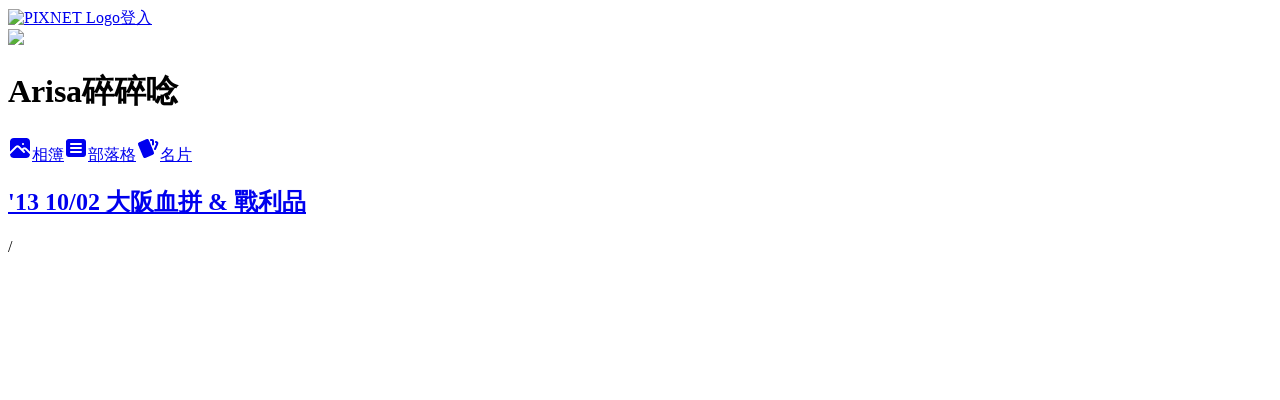

--- FILE ---
content_type: text/html; charset=utf-8
request_url: https://arisaweng.pixnet.net/albums/14837628/photos/140586834
body_size: 11777
content:
<!DOCTYPE html><html lang="zh-TW"><head><meta charSet="utf-8"/><meta name="viewport" content="width=device-width, initial-scale=1"/><link rel="preload" href="https://static.1px.tw/blog-next/public/logo_pixnet_ch.svg" as="image"/><link rel="preload" as="image" href="https://picsum.photos/seed/arisaweng/1200/400"/><link rel="preload" href="https://pimg.1px.tw/arisaweng/1382976648-3151627779.jpg" as="image"/><link rel="stylesheet" href="https://static.1px.tw/blog-next/public/main.css" data-precedence="base"/><link rel="preload" as="script" fetchPriority="low" href="https://static.1px.tw/blog-next/_next/static/chunks/94688e2baa9fea03.js"/><script src="https://static.1px.tw/blog-next/_next/static/chunks/41eaa5427c45ebcc.js" async=""></script><script src="https://static.1px.tw/blog-next/_next/static/chunks/e2c6231760bc85bd.js" async=""></script><script src="https://static.1px.tw/blog-next/_next/static/chunks/94bde6376cf279be.js" async=""></script><script src="https://static.1px.tw/blog-next/_next/static/chunks/426b9d9d938a9eb4.js" async=""></script><script src="https://static.1px.tw/blog-next/_next/static/chunks/turbopack-5021d21b4b170dda.js" async=""></script><script src="https://static.1px.tw/blog-next/_next/static/chunks/ff1a16fafef87110.js" async=""></script><script src="https://static.1px.tw/blog-next/_next/static/chunks/e308b2b9ce476a3e.js" async=""></script><script src="https://static.1px.tw/blog-next/_next/static/chunks/169ce1e25068f8ff.js" async=""></script><script src="https://static.1px.tw/blog-next/_next/static/chunks/d3c6eed28c1dd8e2.js" async=""></script><script src="https://static.1px.tw/blog-next/_next/static/chunks/d4d39cfc2a072218.js" async=""></script><script src="https://static.1px.tw/blog-next/_next/static/chunks/6a5d72c05b9cd4ba.js" async=""></script><script src="https://static.1px.tw/blog-next/_next/static/chunks/8af6103cf1375f47.js" async=""></script><script src="https://static.1px.tw/blog-next/_next/static/chunks/e90cbf588986111c.js" async=""></script><script src="https://static.1px.tw/blog-next/_next/static/chunks/0fb9419eaf336159.js" async=""></script><script src="https://static.1px.tw/blog-next/_next/static/chunks/ed01c75076819ebd.js" async=""></script><script src="https://static.1px.tw/blog-next/_next/static/chunks/a4df8fc19a9a82e6.js" async=""></script><title>&#x27;13 10/02 大阪血拼 &amp; 戰利品 - 痞客邦</title><meta name="google-adsense-platform-account" content="pub-2647689032095179"/><meta name="fb:app_id" content="101730233200171"/><link rel="canonical" href="https://arisaweng.pixnet.net/blog/albums/14837628/photos/140586834"/><meta property="og:title" content="&#x27;13 10/02 大阪血拼 &amp; 戰利品 - 痞客邦"/><meta property="og:url" content="https://arisaweng.pixnet.net/blog/albums/14837628/photos/140586834"/><meta property="og:image" content="https://pimg.1px.tw/arisaweng/1382976648-3151627779.jpg"/><meta property="og:image:width" content="1200"/><meta property="og:image:height" content="630"/><meta property="og:image:alt" content="&#x27;13 10/02 大阪血拼 &amp; 戰利品"/><meta property="og:type" content="article"/><meta name="twitter:card" content="summary_large_image"/><meta name="twitter:title" content="&#x27;13 10/02 大阪血拼 &amp; 戰利品 - 痞客邦"/><meta name="twitter:image" content="https://pimg.1px.tw/arisaweng/1382976648-3151627779.jpg"/><link rel="icon" href="/favicon.ico?favicon.a62c60e0.ico" sizes="32x32" type="image/x-icon"/><script src="https://static.1px.tw/blog-next/_next/static/chunks/a6dad97d9634a72d.js" noModule=""></script></head><body><!--$--><!--/$--><!--$?--><template id="B:0"></template><!--/$--><script>requestAnimationFrame(function(){$RT=performance.now()});</script><script src="https://static.1px.tw/blog-next/_next/static/chunks/94688e2baa9fea03.js" id="_R_" async=""></script><div hidden id="S:0"><script id="pixnet-vars">
          window.PIXNET = {
            post_id: 0,
            name: "arisaweng",
            user_id: 0,
            blog_id: "17067",
            display_ads: true
          }; 
        </script><div class="relative min-h-screen"><nav class="fixed z-20 w-full bg-orange-500 text-white shadow-sm"><div id="pixnet-navbar-ad-blog_top"></div><div class="container mx-auto flex h-14 max-w-5xl items-center justify-between px-5"><a href="https://www.pixnet.net"><img src="https://static.1px.tw/blog-next/public/logo_pixnet_ch.svg" alt="PIXNET Logo"/></a><a href="/auth/authorize" class="!text-white">登入</a></div></nav><div class="container mx-auto max-w-5xl pt-[45px]"><div class="sm:px-4"><div class="bg-muted relative flex flex-col items-center justify-center gap-4 overflow-clip py-10 sm:mt-8 sm:rounded-sm"><img src="https://picsum.photos/seed/arisaweng/1200/400" class="absolute inset-0 h-full w-full object-cover"/><div class="absolute inset-0 bg-black/40 backdrop-blur-sm"></div><div class="relative z-10 flex flex-col items-center justify-center gap-4 px-4"><span data-slot="avatar" class="relative flex shrink-0 overflow-hidden rounded-full size-24 shadow"><span data-slot="avatar-fallback" class="bg-muted flex size-full items-center justify-center rounded-full"></span></span><div class="text-center"><h1 class="mb-1 text-2xl font-bold text-white text-shadow-2xs">Arisa碎碎唸</h1></div><div class="flex items-center justify-center gap-3"><a href="/albums" data-slot="button" class="inline-flex items-center justify-center gap-2 whitespace-nowrap text-sm font-medium transition-all disabled:pointer-events-none disabled:opacity-50 [&amp;_svg]:pointer-events-none [&amp;_svg:not([class*=&#x27;size-&#x27;])]:size-4 shrink-0 [&amp;_svg]:shrink-0 outline-none focus-visible:border-ring focus-visible:ring-ring/50 focus-visible:ring-[3px] aria-invalid:ring-destructive/20 dark:aria-invalid:ring-destructive/40 aria-invalid:border-destructive bg-primary text-primary-foreground hover:bg-primary/90 h-9 px-4 py-2 has-[&gt;svg]:px-3 cursor-pointer rounded-full"><svg xmlns="http://www.w3.org/2000/svg" width="24" height="24" viewBox="0 0 24 24" fill="currentColor" stroke="none" class="tabler-icon tabler-icon-photo-filled "><path d="M8.813 11.612c.457 -.38 .918 -.38 1.386 .011l.108 .098l4.986 4.986l.094 .083a1 1 0 0 0 1.403 -1.403l-.083 -.094l-1.292 -1.293l.292 -.293l.106 -.095c.457 -.38 .918 -.38 1.386 .011l.108 .098l4.674 4.675a4 4 0 0 1 -3.775 3.599l-.206 .005h-12a4 4 0 0 1 -3.98 -3.603l6.687 -6.69l.106 -.095zm9.187 -9.612a4 4 0 0 1 3.995 3.8l.005 .2v9.585l-3.293 -3.292l-.15 -.137c-1.256 -1.095 -2.85 -1.097 -4.096 -.017l-.154 .14l-.307 .306l-2.293 -2.292l-.15 -.137c-1.256 -1.095 -2.85 -1.097 -4.096 -.017l-.154 .14l-5.307 5.306v-9.585a4 4 0 0 1 3.8 -3.995l.2 -.005h12zm-2.99 5l-.127 .007a1 1 0 0 0 0 1.986l.117 .007l.127 -.007a1 1 0 0 0 0 -1.986l-.117 -.007z"></path></svg>相簿</a><a href="/blog" data-slot="button" class="inline-flex items-center justify-center gap-2 whitespace-nowrap text-sm font-medium transition-all disabled:pointer-events-none disabled:opacity-50 [&amp;_svg]:pointer-events-none [&amp;_svg:not([class*=&#x27;size-&#x27;])]:size-4 shrink-0 [&amp;_svg]:shrink-0 outline-none focus-visible:border-ring focus-visible:ring-ring/50 focus-visible:ring-[3px] aria-invalid:ring-destructive/20 dark:aria-invalid:ring-destructive/40 aria-invalid:border-destructive border bg-background shadow-xs hover:bg-accent hover:text-accent-foreground dark:bg-input/30 dark:border-input dark:hover:bg-input/50 h-9 px-4 py-2 has-[&gt;svg]:px-3 cursor-pointer rounded-full"><svg xmlns="http://www.w3.org/2000/svg" width="24" height="24" viewBox="0 0 24 24" fill="currentColor" stroke="none" class="tabler-icon tabler-icon-article-filled "><path d="M19 3a3 3 0 0 1 2.995 2.824l.005 .176v12a3 3 0 0 1 -2.824 2.995l-.176 .005h-14a3 3 0 0 1 -2.995 -2.824l-.005 -.176v-12a3 3 0 0 1 2.824 -2.995l.176 -.005h14zm-2 12h-10l-.117 .007a1 1 0 0 0 0 1.986l.117 .007h10l.117 -.007a1 1 0 0 0 0 -1.986l-.117 -.007zm0 -4h-10l-.117 .007a1 1 0 0 0 0 1.986l.117 .007h10l.117 -.007a1 1 0 0 0 0 -1.986l-.117 -.007zm0 -4h-10l-.117 .007a1 1 0 0 0 0 1.986l.117 .007h10l.117 -.007a1 1 0 0 0 0 -1.986l-.117 -.007z"></path></svg>部落格</a><a href="https://www.pixnet.net/pcard/arisaweng" data-slot="button" class="inline-flex items-center justify-center gap-2 whitespace-nowrap text-sm font-medium transition-all disabled:pointer-events-none disabled:opacity-50 [&amp;_svg]:pointer-events-none [&amp;_svg:not([class*=&#x27;size-&#x27;])]:size-4 shrink-0 [&amp;_svg]:shrink-0 outline-none focus-visible:border-ring focus-visible:ring-ring/50 focus-visible:ring-[3px] aria-invalid:ring-destructive/20 dark:aria-invalid:ring-destructive/40 aria-invalid:border-destructive border bg-background shadow-xs hover:bg-accent hover:text-accent-foreground dark:bg-input/30 dark:border-input dark:hover:bg-input/50 h-9 px-4 py-2 has-[&gt;svg]:px-3 cursor-pointer rounded-full"><svg xmlns="http://www.w3.org/2000/svg" width="24" height="24" viewBox="0 0 24 24" fill="currentColor" stroke="none" class="tabler-icon tabler-icon-cards-filled "><path d="M10.348 3.169l-7.15 3.113a2 2 0 0 0 -1.03 2.608l4.92 11.895a1.96 1.96 0 0 0 2.59 1.063l7.142 -3.11a2.002 2.002 0 0 0 1.036 -2.611l-4.92 -11.894a1.96 1.96 0 0 0 -2.588 -1.064z"></path><path d="M16 3a2 2 0 0 1 1.995 1.85l.005 .15v3.5a1 1 0 0 1 -1.993 .117l-.007 -.117v-3.5h-1a1 1 0 0 1 -.117 -1.993l.117 -.007h1z"></path><path d="M19.08 5.61a1 1 0 0 1 1.31 -.53c.257 .108 .505 .21 .769 .314a2 2 0 0 1 1.114 2.479l-.056 .146l-2.298 5.374a1 1 0 0 1 -1.878 -.676l.04 -.11l2.296 -5.371l-.366 -.148l-.402 -.167a1 1 0 0 1 -.53 -1.312z"></path></svg>名片</a></div></div></div></div><div class="p-4"><div class="mb-4 flex items-center gap-2"><a href="/albums/14837628" class="text-gray-400 hover:text-gray-500"><h2 class="text-lg font-bold">&#x27;13 10/02 大阪血拼 &amp; 戰利品</h2></a><span>/</span><h2 class="text-lg font-bold text-gray-500"></h2></div><div class="overflow-clip rounded-lg border"><img src="https://pimg.1px.tw/arisaweng/1382976648-3151627779.jpg" alt="" class="h-auto w-full rounded-lg object-contain"/></div></div></div></div><section aria-label="Notifications alt+T" tabindex="-1" aria-live="polite" aria-relevant="additions text" aria-atomic="false"></section></div><script>$RB=[];$RV=function(a){$RT=performance.now();for(var b=0;b<a.length;b+=2){var c=a[b],e=a[b+1];null!==e.parentNode&&e.parentNode.removeChild(e);var f=c.parentNode;if(f){var g=c.previousSibling,h=0;do{if(c&&8===c.nodeType){var d=c.data;if("/$"===d||"/&"===d)if(0===h)break;else h--;else"$"!==d&&"$?"!==d&&"$~"!==d&&"$!"!==d&&"&"!==d||h++}d=c.nextSibling;f.removeChild(c);c=d}while(c);for(;e.firstChild;)f.insertBefore(e.firstChild,c);g.data="$";g._reactRetry&&requestAnimationFrame(g._reactRetry)}}a.length=0};
$RC=function(a,b){if(b=document.getElementById(b))(a=document.getElementById(a))?(a.previousSibling.data="$~",$RB.push(a,b),2===$RB.length&&("number"!==typeof $RT?requestAnimationFrame($RV.bind(null,$RB)):(a=performance.now(),setTimeout($RV.bind(null,$RB),2300>a&&2E3<a?2300-a:$RT+300-a)))):b.parentNode.removeChild(b)};$RC("B:0","S:0")</script><script>(self.__next_f=self.__next_f||[]).push([0])</script><script>self.__next_f.push([1,"1:\"$Sreact.fragment\"\n3:I[39756,[\"https://static.1px.tw/blog-next/_next/static/chunks/ff1a16fafef87110.js\",\"https://static.1px.tw/blog-next/_next/static/chunks/e308b2b9ce476a3e.js\"],\"default\"]\n4:I[53536,[\"https://static.1px.tw/blog-next/_next/static/chunks/ff1a16fafef87110.js\",\"https://static.1px.tw/blog-next/_next/static/chunks/e308b2b9ce476a3e.js\"],\"default\"]\n6:I[97367,[\"https://static.1px.tw/blog-next/_next/static/chunks/ff1a16fafef87110.js\",\"https://static.1px.tw/blog-next/_next/static/chunks/e308b2b9ce476a3e.js\"],\"OutletBoundary\"]\n8:I[97367,[\"https://static.1px.tw/blog-next/_next/static/chunks/ff1a16fafef87110.js\",\"https://static.1px.tw/blog-next/_next/static/chunks/e308b2b9ce476a3e.js\"],\"ViewportBoundary\"]\na:I[97367,[\"https://static.1px.tw/blog-next/_next/static/chunks/ff1a16fafef87110.js\",\"https://static.1px.tw/blog-next/_next/static/chunks/e308b2b9ce476a3e.js\"],\"MetadataBoundary\"]\nc:I[63491,[\"https://static.1px.tw/blog-next/_next/static/chunks/169ce1e25068f8ff.js\",\"https://static.1px.tw/blog-next/_next/static/chunks/d3c6eed28c1dd8e2.js\"],\"default\"]\n"])</script><script>self.__next_f.push([1,"0:{\"P\":null,\"b\":\"JQ_Jy432Rf5mCJvB01Y9Z\",\"c\":[\"\",\"albums\",\"14837628\",\"photos\",\"140586834\"],\"q\":\"\",\"i\":false,\"f\":[[[\"\",{\"children\":[\"albums\",{\"children\":[[\"id\",\"14837628\",\"d\"],{\"children\":[\"photos\",{\"children\":[[\"photoId\",\"140586834\",\"d\"],{\"children\":[\"__PAGE__\",{}]}]}]}]}]},\"$undefined\",\"$undefined\",true],[[\"$\",\"$1\",\"c\",{\"children\":[[[\"$\",\"script\",\"script-0\",{\"src\":\"https://static.1px.tw/blog-next/_next/static/chunks/d4d39cfc2a072218.js\",\"async\":true,\"nonce\":\"$undefined\"}],[\"$\",\"script\",\"script-1\",{\"src\":\"https://static.1px.tw/blog-next/_next/static/chunks/6a5d72c05b9cd4ba.js\",\"async\":true,\"nonce\":\"$undefined\"}],[\"$\",\"script\",\"script-2\",{\"src\":\"https://static.1px.tw/blog-next/_next/static/chunks/8af6103cf1375f47.js\",\"async\":true,\"nonce\":\"$undefined\"}]],\"$L2\"]}],{\"children\":[[\"$\",\"$1\",\"c\",{\"children\":[null,[\"$\",\"$L3\",null,{\"parallelRouterKey\":\"children\",\"error\":\"$undefined\",\"errorStyles\":\"$undefined\",\"errorScripts\":\"$undefined\",\"template\":[\"$\",\"$L4\",null,{}],\"templateStyles\":\"$undefined\",\"templateScripts\":\"$undefined\",\"notFound\":\"$undefined\",\"forbidden\":\"$undefined\",\"unauthorized\":\"$undefined\"}]]}],{\"children\":[[\"$\",\"$1\",\"c\",{\"children\":[null,[\"$\",\"$L3\",null,{\"parallelRouterKey\":\"children\",\"error\":\"$undefined\",\"errorStyles\":\"$undefined\",\"errorScripts\":\"$undefined\",\"template\":[\"$\",\"$L4\",null,{}],\"templateStyles\":\"$undefined\",\"templateScripts\":\"$undefined\",\"notFound\":\"$undefined\",\"forbidden\":\"$undefined\",\"unauthorized\":\"$undefined\"}]]}],{\"children\":[[\"$\",\"$1\",\"c\",{\"children\":[null,[\"$\",\"$L3\",null,{\"parallelRouterKey\":\"children\",\"error\":\"$undefined\",\"errorStyles\":\"$undefined\",\"errorScripts\":\"$undefined\",\"template\":[\"$\",\"$L4\",null,{}],\"templateStyles\":\"$undefined\",\"templateScripts\":\"$undefined\",\"notFound\":\"$undefined\",\"forbidden\":\"$undefined\",\"unauthorized\":\"$undefined\"}]]}],{\"children\":[[\"$\",\"$1\",\"c\",{\"children\":[null,[\"$\",\"$L3\",null,{\"parallelRouterKey\":\"children\",\"error\":\"$undefined\",\"errorStyles\":\"$undefined\",\"errorScripts\":\"$undefined\",\"template\":[\"$\",\"$L4\",null,{}],\"templateStyles\":\"$undefined\",\"templateScripts\":\"$undefined\",\"notFound\":\"$undefined\",\"forbidden\":\"$undefined\",\"unauthorized\":\"$undefined\"}]]}],{\"children\":[[\"$\",\"$1\",\"c\",{\"children\":[\"$L5\",[[\"$\",\"script\",\"script-0\",{\"src\":\"https://static.1px.tw/blog-next/_next/static/chunks/0fb9419eaf336159.js\",\"async\":true,\"nonce\":\"$undefined\"}],[\"$\",\"script\",\"script-1\",{\"src\":\"https://static.1px.tw/blog-next/_next/static/chunks/ed01c75076819ebd.js\",\"async\":true,\"nonce\":\"$undefined\"}],[\"$\",\"script\",\"script-2\",{\"src\":\"https://static.1px.tw/blog-next/_next/static/chunks/a4df8fc19a9a82e6.js\",\"async\":true,\"nonce\":\"$undefined\"}]],[\"$\",\"$L6\",null,{\"children\":\"$@7\"}]]}],{},null,false,false]},null,false,false]},null,false,false]},null,false,false]},null,false,false]},null,false,false],[\"$\",\"$1\",\"h\",{\"children\":[null,[\"$\",\"$L8\",null,{\"children\":\"$@9\"}],[\"$\",\"$La\",null,{\"children\":\"$@b\"}],null]}],false]],\"m\":\"$undefined\",\"G\":[\"$c\",[]],\"S\":false}\n"])</script><script>self.__next_f.push([1,"9:[[\"$\",\"meta\",\"0\",{\"charSet\":\"utf-8\"}],[\"$\",\"meta\",\"1\",{\"name\":\"viewport\",\"content\":\"width=device-width, initial-scale=1\"}]]\n"])</script><script>self.__next_f.push([1,"d:I[79520,[\"https://static.1px.tw/blog-next/_next/static/chunks/d4d39cfc2a072218.js\",\"https://static.1px.tw/blog-next/_next/static/chunks/6a5d72c05b9cd4ba.js\",\"https://static.1px.tw/blog-next/_next/static/chunks/8af6103cf1375f47.js\"],\"\"]\n10:I[2352,[\"https://static.1px.tw/blog-next/_next/static/chunks/d4d39cfc2a072218.js\",\"https://static.1px.tw/blog-next/_next/static/chunks/6a5d72c05b9cd4ba.js\",\"https://static.1px.tw/blog-next/_next/static/chunks/8af6103cf1375f47.js\"],\"AdultWarningModal\"]\n11:I[69182,[\"https://static.1px.tw/blog-next/_next/static/chunks/d4d39cfc2a072218.js\",\"https://static.1px.tw/blog-next/_next/static/chunks/6a5d72c05b9cd4ba.js\",\"https://static.1px.tw/blog-next/_next/static/chunks/8af6103cf1375f47.js\"],\"HydrationComplete\"]\n12:I[12985,[\"https://static.1px.tw/blog-next/_next/static/chunks/d4d39cfc2a072218.js\",\"https://static.1px.tw/blog-next/_next/static/chunks/6a5d72c05b9cd4ba.js\",\"https://static.1px.tw/blog-next/_next/static/chunks/8af6103cf1375f47.js\"],\"NuqsAdapter\"]\n13:I[82782,[\"https://static.1px.tw/blog-next/_next/static/chunks/d4d39cfc2a072218.js\",\"https://static.1px.tw/blog-next/_next/static/chunks/6a5d72c05b9cd4ba.js\",\"https://static.1px.tw/blog-next/_next/static/chunks/8af6103cf1375f47.js\"],\"RefineContext\"]\n14:I[29306,[\"https://static.1px.tw/blog-next/_next/static/chunks/d4d39cfc2a072218.js\",\"https://static.1px.tw/blog-next/_next/static/chunks/6a5d72c05b9cd4ba.js\",\"https://static.1px.tw/blog-next/_next/static/chunks/8af6103cf1375f47.js\",\"https://static.1px.tw/blog-next/_next/static/chunks/e90cbf588986111c.js\",\"https://static.1px.tw/blog-next/_next/static/chunks/d3c6eed28c1dd8e2.js\"],\"default\"]\n2:[\"$\",\"html\",null,{\"lang\":\"zh-TW\",\"children\":[[\"$\",\"$Ld\",null,{\"id\":\"google-tag-manager\",\"strategy\":\"afterInteractive\",\"children\":\"\\n(function(w,d,s,l,i){w[l]=w[l]||[];w[l].push({'gtm.start':\\nnew Date().getTime(),event:'gtm.js'});var f=d.getElementsByTagName(s)[0],\\nj=d.createElement(s),dl=l!='dataLayer'?'\u0026l='+l:'';j.async=true;j.src=\\n'https://www.googletagmanager.com/gtm.js?id='+i+dl;f.parentNode.insertBefore(j,f);\\n})(window,document,'script','dataLayer','GTM-TRLQMPKX');\\n  \"}],\"$Le\",\"$Lf\",[\"$\",\"body\",null,{\"children\":[[\"$\",\"$L10\",null,{\"display\":false}],[\"$\",\"$L11\",null,{}],[\"$\",\"$L12\",null,{\"children\":[\"$\",\"$L13\",null,{\"children\":[\"$\",\"$L3\",null,{\"parallelRouterKey\":\"children\",\"error\":\"$undefined\",\"errorStyles\":\"$undefined\",\"errorScripts\":\"$undefined\",\"template\":[\"$\",\"$L4\",null,{}],\"templateStyles\":\"$undefined\",\"templateScripts\":\"$undefined\",\"notFound\":[[\"$\",\"$L14\",null,{}],[]],\"forbidden\":\"$undefined\",\"unauthorized\":\"$undefined\"}]}]}]]}]]}]\n"])</script><script>self.__next_f.push([1,"e:null\nf:null\n"])</script><script>self.__next_f.push([1,"16:I[86294,[\"https://static.1px.tw/blog-next/_next/static/chunks/d4d39cfc2a072218.js\",\"https://static.1px.tw/blog-next/_next/static/chunks/6a5d72c05b9cd4ba.js\",\"https://static.1px.tw/blog-next/_next/static/chunks/8af6103cf1375f47.js\",\"https://static.1px.tw/blog-next/_next/static/chunks/0fb9419eaf336159.js\",\"https://static.1px.tw/blog-next/_next/static/chunks/ed01c75076819ebd.js\",\"https://static.1px.tw/blog-next/_next/static/chunks/a4df8fc19a9a82e6.js\"],\"HeaderSection\"]\n18:I[27201,[\"https://static.1px.tw/blog-next/_next/static/chunks/ff1a16fafef87110.js\",\"https://static.1px.tw/blog-next/_next/static/chunks/e308b2b9ce476a3e.js\"],\"IconMark\"]\n:HL[\"https://static.1px.tw/blog-next/public/main.css\",\"style\"]\n"])</script><script>self.__next_f.push([1,"5:[[\"$\",\"script\",null,{\"id\":\"pixnet-vars\",\"children\":\"\\n          window.PIXNET = {\\n            post_id: 0,\\n            name: \\\"arisaweng\\\",\\n            user_id: 0,\\n            blog_id: \\\"17067\\\",\\n            display_ads: true\\n          }; \\n        \"}],[\"$\",\"link\",null,{\"rel\":\"stylesheet\",\"href\":\"https://static.1px.tw/blog-next/public/main.css\",\"precedence\":\"base\"}],[\"$\",\"div\",null,{\"className\":\"relative min-h-screen\",\"children\":[\"$L15\",[\"$\",\"div\",null,{\"className\":\"container mx-auto max-w-5xl pt-[45px]\",\"children\":[[\"$\",\"$L16\",null,{\"blog\":{\"blog_id\":\"17067\",\"urls\":{\"blog_url\":\"https://arisaweng.pixnet.net/blog\",\"album_url\":\"https://arisaweng.pixnet.net/albums\",\"card_url\":\"https://www.pixnet.net/pcard/arisaweng\",\"sitemap_url\":\"https://arisaweng.pixnet.net/sitemap.xml\"},\"name\":\"arisaweng\",\"display_name\":\"Arisa碎碎唸\",\"description\":\"\u003ca href=\\\"https://arisaweng.pixnet.net/blog/category/1994600\\\"\u003e\u003cfont size = \\\"4\\\"\u003e2023久違了。九州自駕遊\u003c/font\u003e\u003c/a\u003e\",\"visibility\":\"public\",\"freeze\":\"active\",\"default_comment_permission\":\"deny\",\"service_album\":\"enable\",\"rss_mode\":\"auto\",\"taxonomy\":{\"id\":16,\"name\":\"休閒旅遊\"},\"logo\":{\"id\":null,\"url\":\"https://s3.1px.tw/blog/common/avatar/blog_cover_dark.jpg\"},\"logo_url\":\"https://s3.1px.tw/blog/common/avatar/blog_cover_dark.jpg\",\"owner\":{\"sub\":\"838254980589814995\",\"display_name\":\"arisa\",\"avatar\":\"https://pic.pimg.tw/arisaweng/logo/arisaweng.png\",\"login_country\":null,\"login_city\":null,\"login_at\":0,\"created_at\":1087300597,\"updated_at\":1765078449},\"socials\":{\"social_email\":null,\"social_line\":null,\"social_facebook\":null,\"social_instagram\":null,\"social_youtube\":null,\"created_at\":null,\"updated_at\":null},\"stats\":{\"views_initialized\":634592,\"views_total\":635748,\"views_today\":15,\"post_count\":0,\"updated_at\":1769341834},\"marketing\":{\"keywords\":null,\"gsc_site_verification\":null,\"sitemap_verified_at\":1768327056,\"ga_account\":null,\"created_at\":1765753506,\"updated_at\":1768327056},\"watermark\":null,\"custom_domain\":null,\"hero_image\":{\"id\":1769342330,\"url\":\"https://picsum.photos/seed/arisaweng/1200/400\"},\"widgets\":{\"sidebar1\":[{\"id\":46882,\"identifier\":\"pixLatestArticle\",\"title\":\"近期文章\",\"sort\":3,\"data\":[{\"id\":\"48677120\",\"title\":\"[2023 久違了。九州自駕遊]02.07 海地獄 鬼石坊主地獄 血地獄各有千秋\",\"featured\":{\"id\":null,\"url\":\"https://pimg.1px.tw/arisaweng/1680189150-18236207-g.jpg\"},\"tags\":[],\"published_at\":1687273200,\"post_url\":\"https://arisaweng.pixnet.net/blog/posts/48677120\",\"stats\":{\"post_id\":\"48677120\",\"views\":129,\"views_today\":0,\"likes\":0,\"link_clicks\":0,\"comments\":0,\"replies\":0,\"created_at\":0,\"updated_at\":0}},{\"id\":\"48629280\",\"title\":\"[阿勇到處玩]01.24 與大小姐姐的科教館，也可以玩一天耶。\",\"featured\":{\"id\":null,\"url\":\"https://pimg.1px.tw/arisaweng/1685200454-554832441-g.jpg\"},\"tags\":[],\"published_at\":1686927600,\"post_url\":\"https://arisaweng.pixnet.net/blog/posts/48629280\",\"stats\":{\"post_id\":\"48629280\",\"views\":8,\"views_today\":0,\"likes\":0,\"link_clicks\":0,\"comments\":0,\"replies\":0,\"created_at\":0,\"updated_at\":0}},{\"id\":\"48629328\",\"title\":\"[阿勇]6Y6M小記錄\",\"featured\":{\"id\":null,\"url\":\"https://pimg.1px.tw/arisaweng/1685028034-2794102515-g.jpg\"},\"tags\":[],\"published_at\":1686582000,\"post_url\":\"https://arisaweng.pixnet.net/blog/posts/48629328\",\"stats\":{\"post_id\":\"48629328\",\"views\":18,\"views_today\":0,\"likes\":0,\"link_clicks\":0,\"comments\":0,\"replies\":0,\"created_at\":0,\"updated_at\":0}},{\"id\":\"48677100\",\"title\":\"[2023 久違了。九州自駕遊]02.07 地獄蒸し工房 鉄輪\",\"featured\":{\"id\":null,\"url\":\"https://pimg.1px.tw/arisaweng/1680189193-762889631-g.jpg\"},\"tags\":[],\"published_at\":1686236400,\"post_url\":\"https://arisaweng.pixnet.net/blog/posts/48677100\",\"stats\":{\"post_id\":\"48677100\",\"views\":36,\"views_today\":0,\"likes\":0,\"link_clicks\":0,\"comments\":0,\"replies\":0,\"created_at\":0,\"updated_at\":0}},{\"id\":\"48629336\",\"title\":\"[2023 久違了。九州自駕遊]02.07 黑川溫泉 寂靜舒服的溫泉鄉\",\"featured\":{\"id\":null,\"url\":\"https://pimg.1px.tw/arisaweng/1679582901-163351605-g.jpg\"},\"tags\":[],\"published_at\":1685884192,\"post_url\":\"https://arisaweng.pixnet.net/blog/posts/48629336\",\"stats\":{\"post_id\":\"48629336\",\"views\":77,\"views_today\":0,\"likes\":6,\"link_clicks\":0,\"comments\":0,\"replies\":0,\"created_at\":0,\"updated_at\":0}},{\"id\":\"48629256\",\"title\":\"[阿勇到處玩]農曆過年的頭與尾\",\"featured\":{\"id\":null,\"url\":\"https://pimg.1px.tw/arisaweng/1681054129-4189607558-g.jpg\"},\"tags\":[],\"published_at\":1685544814,\"post_url\":\"https://arisaweng.pixnet.net/blog/posts/48629256\",\"stats\":{\"post_id\":\"48629256\",\"views\":21,\"views_today\":1,\"likes\":22,\"link_clicks\":0,\"comments\":0,\"replies\":0,\"created_at\":0,\"updated_at\":1769270252}},{\"id\":\"48629316\",\"title\":\"[2023 久違了。九州自駕遊]02.06 黑川溫泉 やまびこ讓我很滿意的溫泉旅館\",\"featured\":{\"id\":null,\"url\":\"https://pimg.1px.tw/arisaweng/1679582913-1875908296-g.jpg\"},\"tags\":[],\"published_at\":1685197448,\"post_url\":\"https://arisaweng.pixnet.net/blog/posts/48629316\",\"stats\":{\"post_id\":\"48629316\",\"views\":1397,\"views_today\":1,\"likes\":2,\"link_clicks\":0,\"comments\":0,\"replies\":0,\"created_at\":0,\"updated_at\":1769147861}},{\"id\":\"48629292\",\"title\":\"[2023 久違了。九州自駕遊]02.06 阿蘇神社門前商店街\",\"featured\":{\"id\":null,\"url\":\"https://pimg.1px.tw/arisaweng/1679496209-577741422-g.jpg\"},\"tags\":[],\"published_at\":1684849518,\"post_url\":\"https://arisaweng.pixnet.net/blog/posts/48629292\",\"stats\":{\"post_id\":\"48629292\",\"views\":55,\"views_today\":2,\"likes\":21,\"link_clicks\":0,\"comments\":0,\"replies\":0,\"created_at\":0,\"updated_at\":1767714926}},{\"id\":\"48615220\",\"title\":\"[阿勇到處玩]01.01 元旦我們去白沙屯\",\"featured\":{\"id\":null,\"url\":\"https://pimg.1px.tw/arisaweng/1680105226-737574230-g.jpg\"},\"tags\":[],\"published_at\":1684502807,\"post_url\":\"https://arisaweng.pixnet.net/blog/posts/48615220\",\"stats\":{\"post_id\":\"48615220\",\"views\":14,\"views_today\":0,\"likes\":20,\"link_clicks\":0,\"comments\":0,\"replies\":0,\"created_at\":0,\"updated_at\":0}},{\"id\":\"48629272\",\"title\":\"[2023 久違了。九州自駕遊]02.06 ASO MILK FACTORY採草莓吃到飽\",\"featured\":{\"id\":null,\"url\":\"https://pimg.1px.tw/arisaweng/1679496316-2492067677-g.jpg\"},\"tags\":[],\"published_at\":1684159801,\"post_url\":\"https://arisaweng.pixnet.net/blog/posts/48629272\",\"stats\":{\"post_id\":\"48629272\",\"views\":138,\"views_today\":1,\"likes\":15,\"link_clicks\":0,\"comments\":0,\"replies\":0,\"created_at\":0,\"updated_at\":1769183747}}]},{\"id\":46883,\"identifier\":\"pixArchive\",\"title\":\"文章彙整\",\"sort\":4,\"data\":null},{\"id\":46884,\"identifier\":\"pixCategory\",\"title\":\"文章分類\",\"sort\":5,\"data\":[{\"type\":\"folder\",\"id\":null,\"name\":\"我的事\",\"children\":[{\"type\":\"category\",\"id\":\"476877\",\"name\":\"生活碎碎念...我念..\",\"post_count\":416,\"url\":\"\",\"sort\":0},{\"type\":\"category\",\"id\":\"476880\",\"name\":\"充滿喜怒的工作\",\"post_count\":115,\"url\":\"\",\"sort\":1},{\"type\":\"category\",\"id\":\"476883\",\"name\":\"最愛日劇\",\"post_count\":333,\"url\":\"\",\"sort\":2},{\"type\":\"category\",\"id\":\"476887\",\"name\":\"有的沒有的東西\",\"post_count\":161,\"url\":\"\",\"sort\":3}],\"url\":\"\",\"sort\":3},{\"type\":\"folder\",\"id\":null,\"name\":\"吃吃吃\",\"children\":[{\"type\":\"category\",\"id\":\"476886\",\"name\":\"動手做\",\"post_count\":23,\"url\":\"\",\"sort\":0},{\"type\":\"category\",\"id\":\"476888\",\"name\":\"吃點心\",\"post_count\":25,\"url\":\"\",\"sort\":1},{\"type\":\"category\",\"id\":\"1396030\",\"name\":\"日式料理\",\"post_count\":85,\"url\":\"\",\"sort\":2},{\"type\":\"category\",\"id\":\"1396033\",\"name\":\"吃小吃\",\"post_count\":49,\"url\":\"\",\"sort\":3},{\"type\":\"category\",\"id\":\"1396034\",\"name\":\"異國料理\",\"post_count\":91,\"url\":\"\",\"sort\":4},{\"type\":\"category\",\"id\":\"1396035\",\"name\":\"吃風景\",\"post_count\":7,\"url\":\"\",\"sort\":5},{\"type\":\"category\",\"id\":\"1396036\",\"name\":\"吃零嘴\",\"post_count\":8,\"url\":\"\",\"sort\":6},{\"type\":\"category\",\"id\":\"1396037\",\"name\":\"吃中式\",\"post_count\":40,\"url\":\"\",\"sort\":7},{\"type\":\"category\",\"id\":\"1396038\",\"name\":\"吃咖哩\",\"post_count\":7,\"url\":\"\",\"sort\":8},{\"type\":\"category\",\"id\":\"1396039\",\"name\":\"吃鍋吃燒烤\",\"post_count\":13,\"url\":\"\",\"sort\":9}],\"url\":\"\",\"sort\":5},{\"type\":\"folder\",\"id\":null,\"name\":\"日本是第二故鄉\",\"children\":[{\"type\":\"category\",\"id\":\"476878\",\"name\":\"2004關西賞花去\",\"post_count\":11,\"url\":\"\",\"sort\":0},{\"type\":\"category\",\"id\":\"476889\",\"name\":\"2005白色的東京日光\",\"post_count\":14,\"url\":\"\",\"sort\":1},{\"type\":\"category\",\"id\":\"476891\",\"name\":\"2006‧冬 耶誕在東京\",\"post_count\":12,\"url\":\"\",\"sort\":2},{\"type\":\"category\",\"id\":\"857577\",\"name\":\"2008‧夢想中部行\",\"post_count\":15,\"url\":\"\",\"sort\":3},{\"type\":\"category\",\"id\":\"1334496\",\"name\":\"2009‧楓紅  京都\",\"post_count\":54,\"url\":\"\",\"sort\":4},{\"type\":\"category\",\"id\":\"1438556\",\"name\":\"2010 走，去京都吧!\",\"post_count\":22,\"url\":\"\",\"sort\":5},{\"type\":\"category\",\"id\":\"1516553\",\"name\":\"2011 夏‧北九州\",\"post_count\":24,\"url\":\"\",\"sort\":6},{\"type\":\"category\",\"id\":\"1428865\",\"name\":\"2012‧北海道 終於來了\",\"post_count\":76,\"url\":\"\",\"sort\":7},{\"type\":\"category\",\"id\":\"1584455\",\"name\":\"2012 冬 大阪散心\",\"post_count\":12,\"url\":\"\",\"sort\":8},{\"type\":\"category\",\"id\":\"1572761\",\"name\":\"2013 白色的童話世界\",\"post_count\":30,\"url\":\"\",\"sort\":9},{\"type\":\"category\",\"id\":\"1759513\",\"name\":\"2013 廣島 倉敷 尾道 漫步\",\"post_count\":25,\"url\":\"\",\"sort\":10},{\"type\":\"category\",\"id\":\"1845901\",\"name\":\"2014 來去高知\",\"post_count\":24,\"url\":\"\",\"sort\":11},{\"type\":\"category\",\"id\":\"1849147\",\"name\":\"2014 東北賞雪 長野雪猴\",\"post_count\":32,\"url\":\"\",\"sort\":12},{\"type\":\"category\",\"id\":\"1871008\",\"name\":\"2014 沖繩帶球跑\",\"post_count\":14,\"url\":\"\",\"sort\":13},{\"type\":\"category\",\"id\":\"1900799\",\"name\":\"2015 東京\",\"post_count\":6,\"url\":\"\",\"sort\":14},{\"type\":\"category\",\"id\":\"1914709\",\"name\":\"2016 靜岡看山看海看花自駕行\",\"post_count\":22,\"url\":\"\",\"sort\":15},{\"type\":\"category\",\"id\":\"1922464\",\"name\":\"2016 春天東京賞花去\",\"post_count\":16,\"url\":\"\",\"sort\":16},{\"type\":\"category\",\"id\":\"1924732\",\"name\":\"2016 關西親子遊\",\"post_count\":13,\"url\":\"\",\"sort\":17},{\"type\":\"category\",\"id\":\"1941535\",\"name\":\"2017東京賞花親子遊\",\"post_count\":31,\"url\":\"\",\"sort\":18},{\"type\":\"category\",\"id\":\"1953150\",\"name\":\"2017 關西的耶誕\",\"post_count\":18,\"url\":\"\",\"sort\":19},{\"type\":\"category\",\"id\":\"1958556\",\"name\":\"2018 岡山出發\",\"post_count\":11,\"url\":\"\",\"sort\":20},{\"type\":\"category\",\"id\":\"1964199\",\"name\":\"2018 有伴一起去沖繩\",\"post_count\":10,\"url\":\"\",\"sort\":21},{\"type\":\"category\",\"id\":\"1971567\",\"name\":\"2019 快樂四國親子自駕遊\",\"post_count\":31,\"url\":\"\",\"sort\":22},{\"type\":\"category\",\"id\":\"1980831\",\"name\":\"2019親子名古屋樂高趣\",\"post_count\":21,\"url\":\"\",\"sort\":23},{\"type\":\"category\",\"id\":\"1994600\",\"name\":\"2023 久違了。九州自駕遊\",\"post_count\":17,\"url\":\"\",\"sort\":24}],\"url\":\"\",\"sort\":6},{\"type\":\"folder\",\"id\":null,\"name\":\"變老木之路\",\"children\":[{\"type\":\"category\",\"id\":\"1945923\",\"name\":\"親子館親子餐廳\",\"post_count\":32,\"url\":\"\",\"sort\":0},{\"type\":\"category\",\"id\":\"1925347\",\"name\":\"阿勇到處玩\",\"post_count\":358,\"url\":\"\",\"sort\":1},{\"type\":\"category\",\"id\":\"1877125\",\"name\":\"阿勇配備\",\"post_count\":8,\"url\":\"\",\"sort\":2},{\"type\":\"category\",\"id\":\"1885036\",\"name\":\"看著阿勇長大\",\"post_count\":111,\"url\":\"\",\"sort\":3},{\"type\":\"category\",\"id\":\"1945920\",\"name\":\"阿勇去上學\",\"post_count\":15,\"url\":\"\",\"sort\":4},{\"type\":\"category\",\"id\":\"1853893\",\"name\":\"大肚子的日子\",\"post_count\":20,\"url\":\"\",\"sort\":5}],\"url\":\"\",\"sort\":7},{\"type\":\"folder\",\"id\":null,\"name\":\"台灣趴趴走\",\"children\":[{\"type\":\"category\",\"id\":\"1429389\",\"name\":\"離島\",\"post_count\":13,\"url\":\"\",\"sort\":0},{\"type\":\"category\",\"id\":\"476879\",\"name\":\"北台灣\",\"post_count\":53,\"url\":\"\",\"sort\":1},{\"type\":\"category\",\"id\":\"476892\",\"name\":\"中台灣\",\"post_count\":18,\"url\":\"\",\"sort\":2},{\"type\":\"category\",\"id\":\"476893\",\"name\":\"南台灣\",\"post_count\":12,\"url\":\"\",\"sort\":3},{\"type\":\"category\",\"id\":\"476894\",\"name\":\"東台灣\",\"post_count\":15,\"url\":\"\",\"sort\":4}],\"url\":\"\",\"sort\":9}]},{\"id\":46885,\"identifier\":\"pixLatestComment\",\"title\":\"最新迴響\",\"sort\":6,\"data\":null},{\"id\":46886,\"identifier\":\"pixHits\",\"title\":\"參觀人氣\",\"sort\":7,\"data\":null},{\"id\":46887,\"identifier\":\"cus1073209\",\"title\":\"日本經驗值\",\"sort\":8,\"data\":\"\u003cscript language=\\\"JavaScript\\\"\u003e\\r\\ncountryParam = '40030410402344144004404004433300443140441430000';\\r\\n\u003c/script\u003e\\r\\n\u003cscript src=\\\"http://www.maniax.to/keiken/\\\"\u003e\u003c/script\u003e\\r\\n\"},{\"id\":46888,\"identifier\":\"cus1027943\",\"title\":\"貓貓\",\"sort\":9,\"data\":\"\u003cdiv align=\\\"center\\\"\u003e\u003cscript language=\\\"javascript\\\" type=\\\"text/javascript\\\" src=\\\"http://bloggame.rash.jp/game8/js/r_maukie8.js\\\" charset=\\\"Shift_JIS\\\"\u003e\u003c/script\u003e\u003cnoscript\u003e\u003ca href=\\\"http://blog.livedoor.jp/links_/archives/18277576.html\\\" title=\\\"ルイヴィトン\\\"\u003eヴィトン\u003c/a\u003e\u003c/noscript\u003e\u003cdiv\u003e\u003ca href=\\\"http://bloggame.seesaa.net/\\\" target=\\\"_blank\\\"\u003eBlogGAME\u003c/a\u003e\u003c/div\u003e\u003c/div\u003e\"},{\"id\":46889,\"identifier\":\"pixSearch\",\"title\":\"文章搜尋\",\"sort\":10,\"data\":null}],\"sidebar2\":[{\"id\":46890,\"identifier\":\"pixVisitor\",\"title\":\"歡迎光臨,有空多來ㄛ~~~\",\"sort\":11,\"data\":null},{\"id\":46891,\"identifier\":\"pixHotArticle\",\"title\":\"熱門文章\",\"sort\":12,\"data\":[{\"id\":\"6323634\",\"title\":\"新店-盧卡義廚 -已歇業\",\"featured\":{\"id\":null,\"url\":\"https://pimg.1px.tw/arisaweng/1184426798.jpg\"},\"tags\":[],\"published_at\":1110076680,\"post_url\":\"https://arisaweng.pixnet.net/blog/posts/6323634\",\"stats\":{\"post_id\":\"6323634\",\"views\":2886,\"views_today\":2,\"likes\":0,\"link_clicks\":0,\"comments\":5,\"replies\":0,\"created_at\":0,\"updated_at\":1769147059}},{\"id\":\"6323646\",\"title\":\"跟蛇一樣的脫皮\",\"featured\":null,\"tags\":[],\"published_at\":1112070180,\"post_url\":\"https://arisaweng.pixnet.net/blog/posts/6323646\",\"stats\":{\"post_id\":\"6323646\",\"views\":42,\"views_today\":2,\"likes\":0,\"link_clicks\":0,\"comments\":0,\"replies\":0,\"created_at\":0,\"updated_at\":1769147059}},{\"id\":\"6323668\",\"title\":\"上次教育訓練覺得很優的句子\",\"featured\":null,\"tags\":[],\"published_at\":1115885220,\"post_url\":\"https://arisaweng.pixnet.net/blog/posts/6323668\",\"stats\":{\"post_id\":\"6323668\",\"views\":41,\"views_today\":1,\"likes\":0,\"link_clicks\":0,\"comments\":1,\"replies\":0,\"created_at\":0,\"updated_at\":1769147059}},{\"id\":\"6323805\",\"title\":\"[最愛日劇]讓愛想起來\",\"featured\":null,\"tags\":[],\"published_at\":1134012420,\"post_url\":\"https://arisaweng.pixnet.net/blog/posts/6323805\",\"stats\":{\"post_id\":\"6323805\",\"views\":177,\"views_today\":1,\"likes\":0,\"link_clicks\":0,\"comments\":2,\"replies\":0,\"created_at\":0,\"updated_at\":1769147059}},{\"id\":\"6324152\",\"title\":\"[最愛看的日本節目]戀愛巴士 airori--update--恭喜阿英跟加代\",\"featured\":{\"id\":null,\"url\":\"https://pimg.1px.tw/arisaweng/1184430208.jpg\"},\"tags\":[],\"published_at\":1180233720,\"post_url\":\"https://arisaweng.pixnet.net/blog/posts/6324152\",\"stats\":{\"post_id\":\"6324152\",\"views\":2402,\"views_today\":0,\"likes\":0,\"link_clicks\":0,\"comments\":4,\"replies\":0,\"created_at\":0,\"updated_at\":1769147059}},{\"id\":\"8997814\",\"title\":\"[兩個人的廚房]颱風天的懷念滋味\",\"featured\":{\"id\":null,\"url\":\"https://pimg.1px.tw/arisaweng/1190205677.jpg\"},\"tags\":[],\"published_at\":1190119300,\"post_url\":\"https://arisaweng.pixnet.net/blog/posts/8997814\",\"stats\":{\"post_id\":\"8997814\",\"views\":156,\"views_today\":1,\"likes\":0,\"link_clicks\":0,\"comments\":0,\"replies\":0,\"created_at\":0,\"updated_at\":1769147073}},{\"id\":\"28122767\",\"title\":\"[我們家]阿拉斯加 浴室暖風機 968SK\",\"featured\":{\"id\":null,\"url\":\"https://pimg.1px.tw/arisaweng/normal_4f1a8ff2cf195694ec28c6afa274120c.jpg\"},\"tags\":[],\"published_at\":1294923621,\"post_url\":\"https://arisaweng.pixnet.net/blog/posts/28122767\",\"stats\":{\"post_id\":\"28122767\",\"views\":7157,\"views_today\":0,\"likes\":0,\"link_clicks\":0,\"comments\":0,\"replies\":0,\"created_at\":0,\"updated_at\":1769147257}},{\"id\":\"28178337\",\"title\":\"[我們家]可愛的窗簾  - 風采窗簾\",\"featured\":{\"id\":null,\"url\":\"https://pimg.1px.tw/arisaweng/normal_1cb1b3f875b00d8918239cc12a2a0736.jpg\"},\"tags\":[],\"published_at\":1295694827,\"post_url\":\"https://arisaweng.pixnet.net/blog/posts/28178337\",\"stats\":{\"post_id\":\"28178337\",\"views\":4151,\"views_today\":1,\"likes\":0,\"link_clicks\":0,\"comments\":0,\"replies\":0,\"created_at\":0,\"updated_at\":1769147259}},{\"id\":\"28250585\",\"title\":\"[我們家]日立洗衣機 SFBD1300T\",\"featured\":{\"id\":null,\"url\":\"https://pimg.1px.tw/arisaweng/normal_ec4676db69b221f0fc16642c489d30d8.jpg\"},\"tags\":[],\"published_at\":1296380518,\"post_url\":\"https://arisaweng.pixnet.net/blog/posts/28250585\",\"stats\":{\"post_id\":\"28250585\",\"views\":6901,\"views_today\":2,\"likes\":0,\"link_clicks\":0,\"comments\":4,\"replies\":0,\"created_at\":0,\"updated_at\":1769147260}},{\"id\":\"28879099\",\"title\":\"[敗家]Prada 蝴蝶結皮夾\",\"featured\":{\"id\":null,\"url\":\"https://pimg.1px.tw/arisaweng/108a1147bd37ed2cb61b122de2808691.jpg\"},\"tags\":[],\"published_at\":1301834040,\"post_url\":\"https://arisaweng.pixnet.net/blog/posts/28879099\",\"stats\":{\"post_id\":\"28879099\",\"views\":3519,\"views_today\":2,\"likes\":0,\"link_clicks\":0,\"comments\":2,\"replies\":0,\"created_at\":0,\"updated_at\":1769147268}}]}]},\"display_ads\":true,\"display_adult_warning\":false,\"ad_options\":[],\"adsense\":null,\"css_version\":\"202601251958\",\"created_at\":1087300597,\"updated_at\":1255083272}}],\"$L17\"]}]]}]]\n"])</script><script>self.__next_f.push([1,"b:[[\"$\",\"title\",\"0\",{\"children\":\"'13 10/02 大阪血拼 \u0026 戰利品 - 痞客邦\"}],[\"$\",\"meta\",\"1\",{\"name\":\"google-adsense-platform-account\",\"content\":\"pub-2647689032095179\"}],[\"$\",\"meta\",\"2\",{\"name\":\"fb:app_id\",\"content\":\"101730233200171\"}],[\"$\",\"link\",\"3\",{\"rel\":\"canonical\",\"href\":\"https://arisaweng.pixnet.net/blog/albums/14837628/photos/140586834\"}],[\"$\",\"meta\",\"4\",{\"property\":\"og:title\",\"content\":\"'13 10/02 大阪血拼 \u0026 戰利品 - 痞客邦\"}],[\"$\",\"meta\",\"5\",{\"property\":\"og:url\",\"content\":\"https://arisaweng.pixnet.net/blog/albums/14837628/photos/140586834\"}],[\"$\",\"meta\",\"6\",{\"property\":\"og:image\",\"content\":\"https://pimg.1px.tw/arisaweng/1382976648-3151627779.jpg\"}],[\"$\",\"meta\",\"7\",{\"property\":\"og:image:width\",\"content\":\"1200\"}],[\"$\",\"meta\",\"8\",{\"property\":\"og:image:height\",\"content\":\"630\"}],[\"$\",\"meta\",\"9\",{\"property\":\"og:image:alt\",\"content\":\"'13 10/02 大阪血拼 \u0026 戰利品\"}],[\"$\",\"meta\",\"10\",{\"property\":\"og:type\",\"content\":\"article\"}],[\"$\",\"meta\",\"11\",{\"name\":\"twitter:card\",\"content\":\"summary_large_image\"}],[\"$\",\"meta\",\"12\",{\"name\":\"twitter:title\",\"content\":\"'13 10/02 大阪血拼 \u0026 戰利品 - 痞客邦\"}],[\"$\",\"meta\",\"13\",{\"name\":\"twitter:image\",\"content\":\"https://pimg.1px.tw/arisaweng/1382976648-3151627779.jpg\"}],[\"$\",\"link\",\"14\",{\"rel\":\"icon\",\"href\":\"/favicon.ico?favicon.a62c60e0.ico\",\"sizes\":\"32x32\",\"type\":\"image/x-icon\"}],[\"$\",\"$L18\",\"15\",{}]]\n7:null\n"])</script><script>self.__next_f.push([1,":HL[\"https://pimg.1px.tw/arisaweng/1382976648-3151627779.jpg\",\"image\"]\n:HL[\"https://static.1px.tw/blog-next/public/logo_pixnet_ch.svg\",\"image\"]\n17:[\"$\",\"div\",null,{\"className\":\"p-4\",\"children\":[[\"$\",\"div\",null,{\"className\":\"mb-4 flex items-center gap-2\",\"children\":[[\"$\",\"a\",null,{\"href\":\"/albums/14837628\",\"className\":\"text-gray-400 hover:text-gray-500\",\"children\":[\"$\",\"h2\",null,{\"className\":\"text-lg font-bold\",\"children\":\"'13 10/02 大阪血拼 \u0026 戰利品\"}]}],[\"$\",\"span\",null,{\"children\":\"/\"}],[\"$\",\"h2\",null,{\"className\":\"text-lg font-bold text-gray-500\",\"children\":null}]]}],[\"$\",\"div\",null,{\"className\":\"overflow-clip rounded-lg border\",\"children\":[\"$\",\"img\",null,{\"src\":\"https://pimg.1px.tw/arisaweng/1382976648-3151627779.jpg\",\"alt\":\"\",\"className\":\"h-auto w-full rounded-lg object-contain\"}]}]]}]\n15:[\"$\",\"nav\",null,{\"className\":\"fixed z-20 w-full bg-orange-500 text-white shadow-sm\",\"children\":[[\"$\",\"div\",null,{\"id\":\"pixnet-navbar-ad-blog_top\"}],[\"$\",\"div\",null,{\"className\":\"container mx-auto flex h-14 max-w-5xl items-center justify-between px-5\",\"children\":[[\"$\",\"a\",null,{\"href\":\"https://www.pixnet.net\",\"children\":[\"$\",\"img\",null,{\"src\":\"https://static.1px.tw/blog-next/public/logo_pixnet_ch.svg\",\"alt\":\"PIXNET Logo\"}]}],[\"$\",\"a\",null,{\"href\":\"/auth/authorize\",\"className\":\"!text-white\",\"children\":\"登入\"}]]}]]}]\n"])</script></body></html>